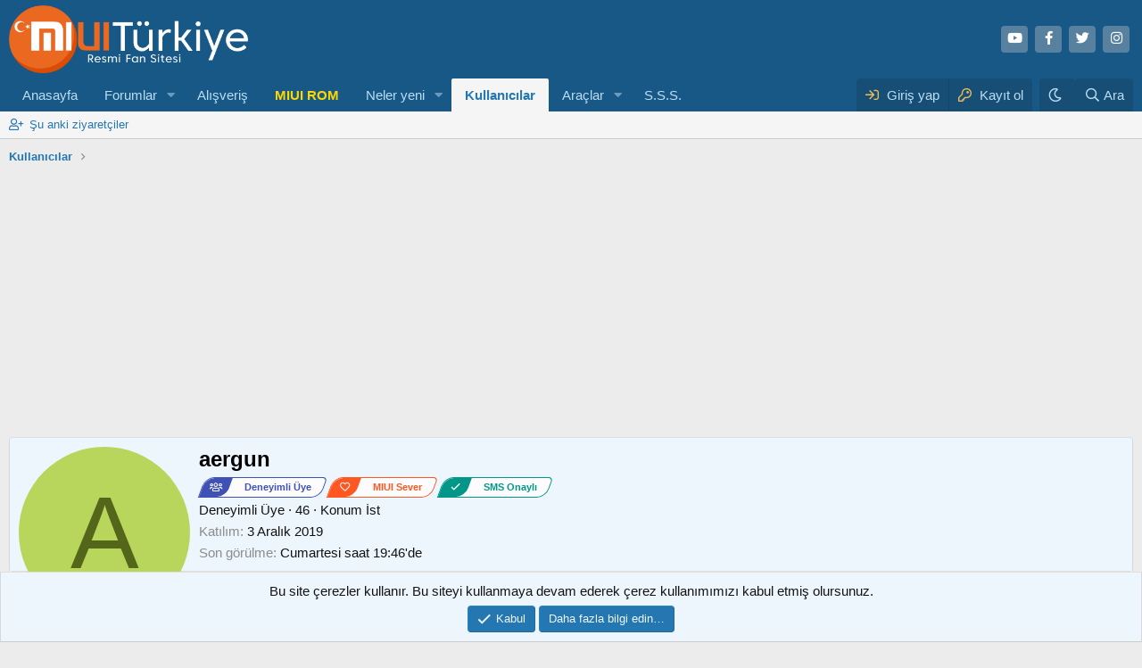

--- FILE ---
content_type: text/html; charset=utf-8
request_url: https://forum.miuiturkiye.net/uyeler/aergun.137661/
body_size: 12447
content:
<!DOCTYPE html>
<html id="XF" lang="tr-TR" dir="LTR"
	data-app="public"
	data-template="member_view"
	data-container-key=""
	data-content-key=""
	data-logged-in="false"
	data-cookie-prefix="xf_"
	data-csrf="1768917940,f0b40306ba577e35789f343200773b56"
	class="has-no-js v_2_0 template-member_view"
	>
<head>
	<meta charset="utf-8" />
	<meta http-equiv="X-UA-Compatible" content="IE=Edge" />
	<meta name="viewport" content="width=device-width, initial-scale=1, viewport-fit=cover">
    
	
	
	

	<title>aergun | MIUI &amp; HyperOs Türkiye Forumu</title>

	<link rel="manifest" href="/webmanifest.php">
	
		<meta name="theme-color" content="#185886" />
	

	<meta name="apple-mobile-web-app-title" content="MIUI Türkiye">
	
		<link rel="apple-touch-icon" href="/data/assets/logo/192.png">
	

	
		<meta property="og:url" content="https://forum.miuiturkiye.net/uyeler/aergun.137661/" />
	
		<link rel="canonical" href="https://forum.miuiturkiye.net/uyeler/aergun.137661/" />
	
		
        <!-- App Indexing for Google Search -->
        <link href="android-app://com.quoord.tapatalkpro.activity/tapatalk/forum.miuiturkiye.net/?ttfid=109546&location=index&page=1&perpage=20&channel=google-indexing" rel="alternate" />
        <link href="ios-app://307880732/tapatalk/forum.miuiturkiye.net/?ttfid=109546&location=index&page=1&perpage=20&channel=google-indexing" rel="alternate" />
        
        <link href="https://forum.miuiturkiye.net//mobiquo/smartbanner/manifest.json" rel="manifest">
        
        <meta name="apple-itunes-app" content="app-id=307880732, affiliate-data=at=10lR7C, app-argument=tapatalk://forum.miuiturkiye.net/?ttfid=109546&location=index&page=1&perpage=20" />
        
	

	
		
	
	
	<meta property="og:site_name" content="MIUI &amp; HyperOs Türkiye Forumu" />


	
	
		
	
	
	<meta property="og:type" content="website" />


	
	
		
	
	
	
		<meta property="og:title" content="aergun" />
		<meta property="twitter:title" content="aergun" />
	


	
	
	
	

	
	

	


	<link rel="preload" href="/styles/fonts/fa/fa-regular-400.woff2?_v=5.15.3" as="font" type="font/woff2" crossorigin="anonymous" />


	<link rel="preload" href="/styles/fonts/fa/fa-solid-900.woff2?_v=5.15.3" as="font" type="font/woff2" crossorigin="anonymous" />


<link rel="preload" href="/styles/fonts/fa/fa-brands-400.woff2?_v=5.15.3" as="font" type="font/woff2" crossorigin="anonymous" />

	<link rel="stylesheet" href="/css.php?css=public%3Anormalize.css%2Cpublic%3Afa.css%2Cpublic%3Acore.less%2Cpublic%3Aapp.less&amp;s=1&amp;l=1&amp;d=1765468643&amp;k=d4f8adb84b0f9c2b08f33dfb057ae27d8991cad9" />

	<link rel="stylesheet" href="/css.php?css=public%3Aalnb_navigation.less%2Cpublic%3Alightbox.less%2Cpublic%3Amember.less%2Cpublic%3Anotices.less%2Cpublic%3Arck_default_theme.less%2Cpublic%3Ashiny_profile_options.less%2Cpublic%3Aextra.less&amp;s=1&amp;l=1&amp;d=1765468643&amp;k=bd712c528bfc03b97c5b69b4c14386bef121a6b6" />

	
		<script src="/js/xf/preamble.min.js?_v=f179e2f3"></script>
	



	<script>
    var xfhtml = document.getElementById('XF');
    function addClass(el, className) { if (el.classList) el.classList.add(className); else if (!hasClass(el, className)) el.className += ' ' + className; }
    function getCookie(name) { var v = document.cookie.match('(^|;) ?' + name + '=([^;]*)(;|$)'); return v ? v[2] : null; }
    function setCookie(name, value, days) { var d = new Date; d.setTime(d.getTime() + 24*60*60*1000*days); document.cookie = name + "=" + value + ";path=/;expires=" + d.toGMTString(); }
    function deleteCookie(name) { setCookie(name, '', -1); }
    var sidebarCookie = getCookie('sidebarState');
    if(sidebarCookie){ xfhtml.setAttribute('sidebar-state', '' + sidebarCookie + '');    } else { xfhtml.setAttribute('sidebar-state', "collapse"); }
</script>


	
		<link rel="icon" type="image/png" href="https://forum.miuiturkiye.net/data/assets/logo/xiaomi-logo-freelogovectors.net_-400x400.png" sizes="32x32" />
	

		
	<script async src="https://www.googletagmanager.com/gtag/js?id=G-WHXNHGCFDZ"></script>
	<script>
		window.dataLayer = window.dataLayer || [];
		function gtag(){dataLayer.push(arguments);}
		gtag('js', new Date());
		gtag('config', 'G-WHXNHGCFDZ', {
			// 
			
			
		});
	</script>

	<script async src="https://pagead2.googlesyndication.com/pagead/js/adsbygoogle.js?client=ca-pub-9922103038189394"
     crossorigin="anonymous"></script>
</head>
<body data-template="member_view">

<div class="p-pageWrapper" id="top">





<header class="p-header" id="header">
	<div class="p-header-inner">
		<div class="p-header-content">

			<div class="p-header-logo p-header-logo--image">
				<a href="/">
					<img src="/styles/default/xenforo/logo.png" srcset="" alt="MIUI &amp; HyperOs Türkiye Forumu"
						width="280" height="94" />
				</a>
			</div>

			

	
	<ul class="social-network">
	<li><a class="youtube" href="https://www.youtube.com/channel/UCxmRVz5BgbzQUOPVHK0qkwg" target="_blank"><i class="fab fa-youtube"></i></a></li>
	    <li><a class="facebook" href="https://www.facebook.com/miui2" target="_blank"><i class="fab fa-facebook-f"></i></a></li>
	    <li><a class="twitter" href="https://twitter.com/miui_turkiye" target="_blank"><i class="fab fa-twitter"></i></i></a></li>
		 <li><a class="instagram" href="https://www.instagram.com/miuiturkiye" target="_blank"><i class="fab fa-instagram"></i></a></li>
	</ul>


		</div>
	</div>
</header>





	<div class="p-navSticky p-navSticky--primary" data-xf-init="sticky-header">
		
	<nav class="p-nav">
		<div class="p-nav-inner">
			<button type="button" class="button--plain p-nav-menuTrigger button" data-xf-click="off-canvas" data-menu=".js-headerOffCanvasMenu" tabindex="0" aria-label="Menü"><span class="button-text">
				<i aria-hidden="true"></i>
			</span></button>

			<div class="p-nav-smallLogo">
				<a href="/">
					<img src="/styles/default/xenforo/logo.png" srcset="" alt="MIUI &amp; HyperOs Türkiye Forumu"
						width="280" height="94" />
				</a>
			</div>

			<div class="p-nav-scroller hScroller" data-xf-init="h-scroller" data-auto-scroll=".p-navEl.is-selected">
				<div class="hScroller-scroll">
					<ul class="p-nav-list js-offCanvasNavSource">
					
						<li>
							
	<div class="p-navEl " >
		

			
	
	<a href="https://www.miuiturkiye.net/"
		class="p-navEl-link "
		
		data-xf-key="1"
		data-nav-id="anasayfa">Anasayfa</a>


			

		
		
	</div>

						</li>
					
						<li>
							
	<div class="p-navEl " data-has-children="true">
		

			
	
	<a href="/"
		class="p-navEl-link p-navEl-link--splitMenu "
		
		
		data-nav-id="forums">Forumlar</a>


			<a data-xf-key="2"
				data-xf-click="menu"
				data-menu-pos-ref="< .p-navEl"
				class="p-navEl-splitTrigger"
				role="button"
				tabindex="0"
				aria-label="Genişletilmiş geçiş"
				aria-expanded="false"
				aria-haspopup="true"></a>

		
		
			<div class="menu menu--structural" data-menu="menu" aria-hidden="true">
				<div class="menu-content">
					
						
	
	
	<a href="/yenileri-bul/mesajlar/"
		class="menu-linkRow u-indentDepth0 js-offCanvasCopy "
		
		
		data-nav-id="newPosts">Yeni mesajlar</a>

	

					
				</div>
			</div>
		
	</div>

						</li>
					
						<li>
							
	<div class="p-navEl " >
		

			
	
	<a href="https://market.miuiturkiye.net/?tracking=forum"
		class="p-navEl-link "
		
		data-xf-key="3"
		data-nav-id="alisveris">Alışveriş</a>


			

		
		
	</div>

						</li>
					
						<li>
							
	<div class="p-navEl " >
		

			
	
	<a href="https://xiaomiupdate.com/"
		class="p-navEl-link "
		
		data-xf-key="4"
		data-nav-id="rom">MIUI ROM</a>


			

		
		
	</div>

						</li>
					
						<li>
							
	<div class="p-navEl " data-has-children="true">
		

			
	
	<a href="/neler-yeni/"
		class="p-navEl-link p-navEl-link--splitMenu "
		
		
		data-nav-id="whatsNew">Neler yeni</a>


			<a data-xf-key="5"
				data-xf-click="menu"
				data-menu-pos-ref="< .p-navEl"
				class="p-navEl-splitTrigger"
				role="button"
				tabindex="0"
				aria-label="Genişletilmiş geçiş"
				aria-expanded="false"
				aria-haspopup="true"></a>

		
		
			<div class="menu menu--structural" data-menu="menu" aria-hidden="true">
				<div class="menu-content">
					
						
	
	
	<a href="/yenileri-bul/mesajlar/"
		class="menu-linkRow u-indentDepth0 js-offCanvasCopy "
		 rel="nofollow"
		
		data-nav-id="whatsNewPosts">Yeni mesajlar</a>

	

					
						
	
	
	<a href="/yenileri-bul/son-etkinlikler"
		class="menu-linkRow u-indentDepth0 js-offCanvasCopy "
		 rel="nofollow"
		
		data-nav-id="latestActivity">Son aktiviteler</a>

	

					
				</div>
			</div>
		
	</div>

						</li>
					
						<li>
							
	<div class="p-navEl is-selected" data-has-children="true">
		

			
	
	<a href="/uyeler/"
		class="p-navEl-link p-navEl-link--splitMenu "
		
		
		data-nav-id="members">Kullanıcılar</a>


			<a data-xf-key="6"
				data-xf-click="menu"
				data-menu-pos-ref="< .p-navEl"
				class="p-navEl-splitTrigger"
				role="button"
				tabindex="0"
				aria-label="Genişletilmiş geçiş"
				aria-expanded="false"
				aria-haspopup="true"></a>

		
		
			<div class="menu menu--structural" data-menu="menu" aria-hidden="true">
				<div class="menu-content">
					
						
	
	
	<a href="/cevrimici-uyeler/"
		class="menu-linkRow u-indentDepth0 js-offCanvasCopy "
		
		
		data-nav-id="currentVisitors">Şu anki ziyaretçiler</a>

	

					
				</div>
			</div>
		
	</div>

						</li>
					
						<li>
							
	<div class="p-navEl " data-has-children="true">
		

			
	
	<a href="https://xiaomitools.com/"
		class="p-navEl-link p-navEl-link--splitMenu "
		
		
		data-nav-id="araclar">Araçlar</a>


			<a data-xf-key="7"
				data-xf-click="menu"
				data-menu-pos-ref="< .p-navEl"
				class="p-navEl-splitTrigger"
				role="button"
				tabindex="0"
				aria-label="Genişletilmiş geçiş"
				aria-expanded="false"
				aria-haspopup="true"></a>

		
		
			<div class="menu menu--structural" data-menu="menu" aria-hidden="true">
				<div class="menu-content">
					
						
	
	
	<a href="https://xiaomitools.com/mi-flash-tool/"
		class="menu-linkRow u-indentDepth0 js-offCanvasCopy "
		
		
		data-nav-id="flashtools">Mi Flash Tools</a>

	

					
						
	
	
	<a href="https://xiaomitools.com/xiaomi-recovery/"
		class="menu-linkRow u-indentDepth0 js-offCanvasCopy "
		
		
		data-nav-id="twrp">TeamWin - TWRP</a>

	

					
						
	
	
	<a href="https://xiaomitools.com/mi-unlock-tool/"
		class="menu-linkRow u-indentDepth0 js-offCanvasCopy "
		
		
		data-nav-id="unlock">Mi Unlock Tool</a>

	

					
						
	
	
	<a href="https://xiaomitools.com/sp-flash-tool/"
		class="menu-linkRow u-indentDepth0 js-offCanvasCopy "
		
		
		data-nav-id="spflash">SP Flash Tool</a>

	

					
						
	
	
	<a href="https://xiaomitools.com/download/qualcom-driver/"
		class="menu-linkRow u-indentDepth0 js-offCanvasCopy "
		
		
		data-nav-id="Qualcomm">Qualcomm Drivers</a>

	

					
						
	
	
	<a href="https://xiaomitools.com/download/adb-installer/"
		class="menu-linkRow u-indentDepth0 js-offCanvasCopy "
		
		
		data-nav-id="adb">ADB Installer</a>

	

					
						
	
	
	<a href="https://xiaomitools.com/download/minimal-adb-and-fastboot-v1-4-2/"
		class="menu-linkRow u-indentDepth0 js-offCanvasCopy "
		
		
		data-nav-id="minimal">Minimal ADB & Fastboot</a>

	

					
						
	
	
	<a href="https://xiaomitools.com/qualcomm-flash-image-loader-qfil/"
		class="menu-linkRow u-indentDepth0 js-offCanvasCopy "
		
		
		data-nav-id="Qfil">Qfil Tools</a>

	

					
						
	
	
	<a href="https://xiaomitools.com/qpst-flash-tool/"
		class="menu-linkRow u-indentDepth0 js-offCanvasCopy "
		
		
		data-nav-id="qpst">QPST Flash Tool</a>

	

					
						
	
	
	<a href="https://xiaomitools.com/dloaderr-tool/"
		class="menu-linkRow u-indentDepth0 js-offCanvasCopy "
		
		
		data-nav-id="dlloader">DloaderR Tool</a>

	

					
						
	
	
	<a href="https://xiaomitools.com/xiaomi-telefon-kod-adlari-guncel-listesi/"
		class="menu-linkRow u-indentDepth0 js-offCanvasCopy "
		
		
		data-nav-id="kodname">Telefon Kod Adları</a>

	

					
						
	
	
	<a href="https://xiaomitools.com/xiaomi-google-kamera/"
		class="menu-linkRow u-indentDepth0 js-offCanvasCopy "
		
		
		data-nav-id="gcam">Google Kamera</a>

	

					
				</div>
			</div>
		
	</div>

						</li>
					
						<li>
							
	<div class="p-navEl " >
		

			
	
	<a href="https://forum.miuiturkiye.net/konu/sikca-sorulan-sorular.2630/"
		class="p-navEl-link "
		
		data-xf-key="8"
		data-nav-id="sikcasorulansorular">S.S.S.</a>


			

		
		
	</div>

						</li>
					
					</ul>
				</div>
			</div>

			<div class="p-nav-opposite">
				<div class="p-navgroup p-account p-navgroup--guest">
					
						<a href="/login/" class="p-navgroup-link p-navgroup-link--textual p-navgroup-link--logIn"
							data-xf-click="overlay" data-follow-redirects="on">
							<span class="p-navgroup-linkText">Giriş yap</span>
						</a>
						
							<a href="/register/" class="p-navgroup-link p-navgroup-link--textual p-navgroup-link--register"
								data-xf-click="overlay" data-follow-redirects="on">
								<span class="p-navgroup-linkText">Kayıt ol</span>
							</a>
						
					
				</div>

										
							
								
									<div class="p-navgroup p-discovery">
									<a href="/misc/style?style_id=28&amp;t=1768917940%2Cf0b40306ba577e35789f343200773b56"
											class="p-navgroup-link style-changer"
											data-xf-init="tooltip"
											title="Karanlık Tema"><i class="fa--xf far fa-moon" aria-hidden="true"></i>
									</a>
									</div>
							
						
<div class="p-navgroup p-discovery p-discovery--noSearch">
					<a href="/neler-yeni/"
						

	class="p-navgroup-link p-navgroup-link--iconic p-navgroup-link--whatsnew"

						aria-label="Neler yeni"
						title="Neler yeni">
						<i aria-hidden="true"></i>
						<span class="p-navgroup-linkText">Neler yeni</span>
					</a>

					
	<a href="/google-search/"
	class="p-navgroup-link p-navgroup-link--iconic p-navgroup-link--search"
	data-xf-click="menu"
	data-xf-key="/"
	aria-label="Ara"
	aria-expanded="false"
	aria-haspopup="true"
	title="Ara">
	<i aria-hidden="true"></i>
	<span class="p-navgroup-linkText">Ara</span>
</a>

<div class="menu menu--structural menu--wide" data-menu="menu" aria-hidden="true">
	
			<form action="/google-search/" method="get" class="menu-content"
				 data-xf-init="quick-search"
			>
				

		<h3 class="menu-header">Google arama</h3>
		<!--[OzzModz\GoogleSearch:search_menu:above_input]-->
		<div class="menu-row">
			
			<dl class="formRow formRow--input formRow--fullWidth formRow--noLabel formRow--noPadding">
				<dt>
					<div class="formRow-labelWrapper"></div>
				</dt>
				<dd>
					<input type="text" class="input" name="q" placeholder="Arama sorgusu…" data-menu-autofocus="true" id="_xfUid-1-1768917940" />
					<div class="formRow-explain">Google, forumda verilen arama sorgusu ile ilgili her şeyi bulacaktır: ileti dizileri, kullanıcılar, profil gönderileri vb.</div>
				</dd>
			</dl>
		
		</div>
		<!--[OzzModz\GoogleSearch:search_menu:above_footer]-->
		<div class="menu-footer">
			<span class="menu-footer-controls">
				<button type="submit" class="button--primary button button--icon button--icon--search"><span class="button-text">Ara</span></button>
			</span>
		</div>
	
				
				
			</form>
		
</div>		



				</div>
			</div>
		</div>
	</nav>

	</div>
	
	
		<div class="p-sectionLinks">
			<div class="p-sectionLinks-inner hScroller" data-xf-init="h-scroller">
				<div class="hScroller-scroll">
					<ul class="p-sectionLinks-list">
					
						<li>
							
	<div class="p-navEl " >
		

			
	
	<a href="/cevrimici-uyeler/"
		class="p-navEl-link "
		
		data-xf-key="alt+1"
		data-nav-id="currentVisitors">Şu anki ziyaretçiler</a>


			

		
		
	</div>

						</li>
					

					</ul>
				</div>
			</div>
		</div>
	



<div class="offCanvasMenu offCanvasMenu--nav js-headerOffCanvasMenu" data-menu="menu" aria-hidden="true" data-ocm-builder="navigation">
	<div class="offCanvasMenu-backdrop" data-menu-close="true"></div>
	<div class="offCanvasMenu-content">
		<div class="offCanvasMenu-header">
			Menü
			<a class="offCanvasMenu-closer" data-menu-close="true" role="button" tabindex="0" aria-label="Kapat"></a>
		</div>
		
			<div class="p-offCanvasRegisterLink">
				<div class="offCanvasMenu-linkHolder">
					<a href="/login/" class="offCanvasMenu-link" data-xf-click="overlay" data-menu-close="true">
						Giriş yap
					</a>
				</div>
				<hr class="offCanvasMenu-separator" />
				
					<div class="offCanvasMenu-linkHolder">
						<a href="/register/" class="offCanvasMenu-link" data-xf-click="overlay" data-menu-close="true">
							Kayıt ol
						</a>
					</div>
					<hr class="offCanvasMenu-separator" />
				
			</div>
		
		<div class="js-offCanvasNavTarget"></div>
		<div class="offCanvasMenu-installBanner js-installPromptContainer" style="display: none;" data-xf-init="install-prompt">
			<div class="offCanvasMenu-installBanner-header">Uygulamayı yükle</div>
			<button type="button" class="js-installPromptButton button"><span class="button-text">Yükle</span></button>
		</div>
	</div>
</div>

<div class="p-body">
	<div class="p-body-inner">
		<!--XF:EXTRA_OUTPUT-->


		

		

		
		
	
		<ul class="p-breadcrumbs "
			itemscope itemtype="https://schema.org/BreadcrumbList">
		
			

			
			

			
				
				
	<li itemprop="itemListElement" itemscope itemtype="https://schema.org/ListItem">
		<a href="/uyeler/" itemprop="item">
			<span itemprop="name">Kullanıcılar</span>
		</a>
		<meta itemprop="position" content="1" />
	</li>

			
			

		
		</ul>
	

		

		
	<noscript><div class="blockMessage blockMessage--important blockMessage--iconic u-noJsOnly">JavaScript devre dışı. Daha iyi bir deneyim için, önce lütfen tarayıcınızda JavaScript'i etkinleştirin.</div></noscript>

		
	<div class="blockMessage blockMessage--important blockMessage--iconic js-browserWarning" style="display: none">Çok eski bir web tarayıcısı kullanıyorsunuz. Bu veya diğer siteleri görüntülemekte sorunlar yaşayabilirsiniz..<br />Tarayıcınızı güncellemeli veya <a href="https://www.google.com/chrome/" target="_blank">alternatif bir tarayıcı</a> kullanmalısınız.</div>


		

		

<div class="p-body-main  ">
			
			<div class="p-body-contentCol"></div>
			

			

			<div class="p-body-content">
				
				
				<div class="p-body-pageContent">






	
	
	
	
	
		
	
	
	


	
	
		
	
	
	


	
	






<div class="block">
	<div class="block-container">
		<div class="block-body">
			
			<div class="memberHeader ">
				
				<div class="lightboxWrapper " title="" data-src="" data-lb-sidebar-href="" data-lb-caption-extra-html="" data-single-image="" data-fancybox="" data-caption="" style="">
				
			<div class="memberProfileBanner memberHeader-main memberProfileBanner-u137661-l" data-toggle-class="memberHeader--withBanner"  >
				</div>
		
				</div>
	



			</div>

					<div class="memberHeader-mainContent">
						<span class="memberHeader-avatar">
							<span class="avatarWrapper">

	<span class="avatar avatar--l avatar--default avatar--default--dynamic" data-user-id="137661" style="background-color: #b8d65c; color: #53661a" title="aergun">
			<span class="avatar-u137661-l" role="img" aria-label="aergun">A</span> 
		</span>

								
							</span>
						</span>
						<div class="memberHeader-content memberHeader-content--info">
						

						<h1 class="memberHeader-name">
							<span class="memberHeader-nameWrapper">
								<span class="username " dir="auto" itemprop="name" data-user-id="137661"><span class="username--style19">aergun</span></span>
							</span>
						
							
						
							
						</h1>

						
							<div class="memberHeader-banners">
								<em class="userBanner xgtKullaniciafis xgtKullaniciafis--userBannerdeneyim"></span><span class="xgtKullaniciafis-ikon"></span><strong>Deneyimli Üye</strong></span></em>
<em class="userBanner xgtKullaniciafis xgtKullaniciafis--userBannersever"></span><span class="xgtKullaniciafis-ikon"></span><strong>MIUI Sever</strong></span></em>
<em class="userBanner xgtKullaniciafis xgtKullaniciafis--userBannersms"></span><span class="xgtKullaniciafis-ikon"></span><strong>SMS Onaylı</strong></span></em>
							</div>
						

						<div class="memberHeader-blurbContainer">
							<div class="memberHeader-blurb" dir="auto" ><span class="userTitle" dir="auto">Deneyimli Üye</span> <span role="presentation" aria-hidden="true">&middot;</span> 46 <span role="presentation" aria-hidden="true">&middot;</span> Konum <a href="/misc/location-info?location=%C4%B0st" class="u-concealed" target="_blank" rel="nofollow noreferrer">İst</a></div>

							<div class="memberHeader-blurb">
								<dl class="pairs pairs--inline">
									<dt>Katılım</dt>
									<dd><time  class="u-dt" dir="auto" datetime="2019-12-03T21:27:10+0300" data-time="1575397630" data-date-string="3 Aralık 2019" data-time-string="21:27" title="3 Aralık 2019 21:27'de">3 Aralık 2019</time></dd>
								</dl>
							</div>

							
								<div class="memberHeader-blurb">
									<dl class="pairs pairs--inline">
										<dt>Son görülme</dt>
										<dd dir="auto">
											<time  class="u-dt" dir="auto" datetime="2026-01-17T19:46:04+0300" data-time="1768668364" data-date-string="17 Ocak 2026" data-time-string="19:46" title="17 Ocak 2026 19:46'de">Cumartesi saat 19:46'de</time>
										</dd>
									</dl>
								</div>
							
						</div>
					</div>
					</div>
				



				<div class="memberHeader-content">
					<div class="memberHeader-stats">
						<div class="pairJustifier">
							
	
	

<dl class="pairs pairs--rows pairs--rows--centered fauxBlockLink">
	<dt>Konular</dt>
	<dd>
		<a href="/arama/member?user_id=137661&amp;content=thread" class="fauxBlockLink-linkRow u-concealed">
			2
		</a>
	</dd>
</dl>
	<dl class="pairs pairs--rows pairs--rows--centered fauxBlockLink">
		<dt>Mesajlar</dt>
		<dd>
			<a href="/arama/member?user_id=137661" class="fauxBlockLink-linkRow u-concealed">
				119
			</a>
		</dd>
	</dl>
	
	
	
	<dl class="pairs pairs--rows pairs--rows--centered">
		<dt>Tepkime puanı</dt>
		<dd>
			38
		</dd>
	</dl>
	
	
	
		<dl class="pairs pairs--rows pairs--rows--centered fauxBlockLink">
			<dt title="Puan">Puanları</dt>
			<dd>
				<a href="/uyeler/aergun.137661/trophies" data-xf-click="overlay" class="fauxBlockLink-linkRow u-concealed">
					28
				</a>
			</dd>
		</dl>
	
	


    
        <dl class="pairs pairs--rows pairs--rows--centered fauxBlockLink">
            <dt>Madalyalar</dt>
            <dd>
                <a href="/uyeler/aergun.137661/medals" data-xf-click="overlay"
                   class="fauxBlockLink-linkRow u-concealed">
                    3
                </a>
            </dd>
        </dl>
    


	

						</div>
					</div>

					
				</div>

			</div>
		


<h2 class="block-tabHeader block-tabHeader--memberTabs tabs hScroller"
			data-xf-init="tabs h-scroller"
			data-panes=".js-memberTabPanes"
			data-state="replace"
			role="tablist">
			<span class="hScroller-scroll">
				
				

				
					<a href="/uyeler/aergun.137661/latest-activity"
						rel="nofollow"
						class="tabs-tab"
						id="latest-activity"
						role="tab">Son aktivite</a>
				
				


				<a href="/uyeler/aergun.137661/recent-content"
					rel="nofollow"
					class="tabs-tab"
					id="recent-content"
					role="tab">Gönderiler</a>

				


    
        <a class="tabs-tab"
           href="/uyeler/aergun.137661/medals"
           id="bdMedal"
           rel="nofollow"
           role="tab">
            Madalyalar
        </a>
    



<a href="/uyeler/aergun.137661/postAreas"
					class="tabs-tab"
					id="postAreas"
					role="tab">Mesaj Dağılımı</a>



				<a href="/uyeler/aergun.137661/about"
					class="tabs-tab"
					id="about"
					role="tab">Hakkında</a>

				
				


			</span>
		</h2>
	</div>
</div>



<ul class="tabPanes js-memberTabPanes">
	
	

	
		<li data-href="/uyeler/aergun.137661/latest-activity" role="tabpanel" aria-labelledby="latest-activity">
			<div class="blockMessage">Yükleniyor…</div>
		</li>
	
	
	<li data-href="/uyeler/aergun.137661/recent-content" role="tabpanel" aria-labelledby="recent-content">
		<div class="blockMessage">Yükleniyor…</div>
	</li>

	


    
        <li data-href="/uyeler/aergun.137661/medals" role="tabpanel" aria-labelledby="bdMedal">
            <div class="blockMessage">Yükleniyor…</div>
        </li>
    



	<li data-href="/uyeler/aergun.137661/postAreas" role="tabpanel" aria-labelledby="post-areas">
		<div class="blockMessage">Yükleniyor…</div>
	</li>

	<li data-href="/uyeler/aergun.137661/about" role="tabpanel" aria-labelledby="about">
		<div class="blockMessage">Yükleniyor…</div>
	</li>

	
	


</ul>


	
		
		



		
			<script class="js-extraPhrases" type="application/json">
			{
				"lightbox_close": "Kapat",
				"lightbox_next": "Sonraki",
				"lightbox_previous": "Önceki",
				"lightbox_error": "İstenilen içerik yüklenemedi. Lütfen daha sonra tekrar deneyiniz.",
				"lightbox_start_slideshow": "Sunuma başla",
				"lightbox_stop_slideshow": "Sunuma durdur",
				"lightbox_full_screen": "Tam ekran",
				"lightbox_thumbnails": "Küçük resimler",
				"lightbox_download": "İndir",
				"lightbox_share": "Paylaş",
				"lightbox_zoom": "Zoom",
				"lightbox_new_window": "Yeni Pencere",
				"lightbox_toggle_sidebar": "Toggle sidebar"
			}
			</script>
		
		
	
</div>
				
			</div>

			


		</div>

		
		
	
		<ul class="p-breadcrumbs p-breadcrumbs--bottom"
			itemscope itemtype="https://schema.org/BreadcrumbList">
		
			

			
			

			
				
				
	<li itemprop="itemListElement" itemscope itemtype="https://schema.org/ListItem">
		<a href="/uyeler/" itemprop="item">
			<span itemprop="name">Kullanıcılar</span>
		</a>
		<meta itemprop="position" content="1" />
	</li>

			
			

		
		</ul>
	

		
	</div>
</div>

<footer class="p-footer" id="footer">
	<div class="p-footer-inner">


	<div class="fp-footerGlobal">
	
	<div class="fp-blockLogo">
		<div class="fp-Logo">
			
				<a href="/">
					<img src="/styles/default/xenforo/logo.png" srcset="" alt="MIUI &amp; HyperOs Türkiye Forumu"
						width="200" height="72" />
				</a>
			
		</div>
		
		
			<a href="#top">
				<div class="fp-Slogan">
					Resmi MIUI Türkiye Forumu !
				</div>
			</a>
		
		
		
			<div class="fp-blockSocial">
				
					<div class="fp-Social">
						<a href="https://twitter.com/miui_turkiye" title="twitter" target="_blank"><i class="fab fa-twitter fp-iconSocial"></i></a>
					</div>
				
				
					<div class="fp-Social">
						<a href="https://www.facebook.com/groups/xiaomiuiturkiye" title="facebook" target="_blank"><i class="fab fa-facebook fp-iconSocial"></i></a>
					</div>
				
				
					<div class="fp-Social">
						<a href="https://www.youtube.com/c/MiuiturkiyeNet" title="youtube" target="_blank"><i class="fab fa-youtube fp-iconSocial"></i></a>
					</div>
				
				
					<div class="fp-Social">
						<a href="https://tr.pinterest.com/miuiturkiye/" title="pinterest" target="_blank"><i class="fab fa-pinterest fp-iconSocial"></i></a>
					</div>
				
				
					<div class="fp-Social">
						<a href="https://www.tumblr.com/miuiturkiye" title="tumblr" target="_blank"><i class="fab fa-tumblr fp-iconSocial"></i></a>
					</div>
				
				
					<div class="fp-Social">
						<a href="https://www.instagram.com/miuiturkiye/" title="instagram" target="_blank"><i class="fab fa-instagram fp-iconSocial"></i></a>
					</div>
				
			</div>
		
	</div>
	
	
		
			
				<div class="fp-blockColumn">
					<div class="block-row block-row-minor">
						<span class="fp-headerColumn">Yararlı Sayfalar</span>
						<ul>
							<li><a href="https://miuiturkiye.net/" title="{$xf.options.boardTitle}">Ana Sayfa</a></li>
							<li><a href="https://miuiturkiye.net/blog/" title="">Blog</a></li>
							<li><a href="https://market.miuiturkiye.net/" title="">Alışveriş</a></li>
							<li><a href="https://xiaomitools.com" title="">Xiaomi Tools</a></li>
							<li><a href="https://googlekamera.com" title="">Google Kamera</a></li>
							<li><a href="" title=""></a></li>
						</ul>
					</div>
				</div>
			
		
	
	
	
		
			<div class="fp-blockColumn">
				<div class="block-row block-row-minor">
					<span class="fp-headerColumn">Araçlar</span>
					<ul>
						<li><a href="https://xiaomitools.com/mi-flash-tool/" title="">Mi Flash Tools</a></li>
						<li><a href="https://xiaomitools.com/mi-unlock-tool/" title="">Mi Unlock Tools</a></li>
						<li><a href="https://xiaomitools.com/download/qualcom-driver/" title="">Drivers</a></li>
						<li><a href="https://xiaomitools.com/download/minimal-adb-and-fastboot-v1-4-2/" title="">Minimal ADB</a></li>
						<li><a href="https://xiaomitools.com/xiaomi-telefon-kod-adlari-guncel-listesi/" title="">Kod Adları</a></li>
						<li><a href="https://xiaomitools.com/miui-tum-resmi-romlar/" title="">Güncellemeler</a></li>
					</ul>
				</div>
			</div>
		
	
	
	
	
	
	
</div>


		<div class="p-footer-row">
			
				<div class="p-footer-row-main">
					<ul class="p-footer-linkList">
					
	

						
							<li><a href="/misc/style" data-xf-click="overlay"
								data-xf-init="tooltip" title="Tema seçici" rel="nofollow">
								<i class="fa--xf far fa-paint-brush" aria-hidden="true"></i> Tema-1
							</a></li>
						
						
							
									<li> | <a href="https://xiaomitools.com/" rel="dofollow">Xiaomi</a></li>
							<li> | <a href="https://xiaomiupdate.com/" rel="dofollow">Xiaomi Update</a></li>
							<li> | <a href="https://benimciftligim.net/" rel="dofollow">sürü yönetimi</a></li>
					<li> | <a href="https://sosyaldigital.com/" rel="dofollow">instagram takipçi satın al</a></li>
							<li> | <a href="https://sosyalevin.com/" rel="dofollow" target="_blank" title="takipçi satın al">takipçi satın al</a>  </li>
							<li><a href="/misc/language" data-xf-click="overlay"
								data-xf-init="tooltip" title="Dil seçici" rel="nofollow">
								<i class="fa--xf far fa-globe" aria-hidden="true"></i> Türkçe (TR)</a></li>
						
					
					</ul>
				</div>
			
			<div class="p-footer-row-opposite">
				<ul class="p-footer-linkList">
					
						
							<li><a href="/misc/contact" data-xf-click="overlay">Bize ulaşın</a></li>
						
					

					
						<li><a href="/yardim/kurallar/">Şartlar ve kurallar</a></li>
					

					
						<li><a href="/yardim/privacy-policy/">Gizlilik politikası</a></li>
					

					
						<li><a href="/yardim/">Yardım</a></li>
					

					

					<li><a href="/forum/-/index.rss" target="_blank" class="p-footer-rssLink" title="RSS"><span aria-hidden="true"><i class="fa--xf far fa-rss" aria-hidden="true"></i><span class="u-srOnly">RSS</span></span></a></li>
				</ul>
			</div>
		</div>

		
			<div class="p-footer-copyright">
			
				<a href="https://xenforo.com" class="u-concealed" dir="ltr" target="_blank" rel="sponsored noopener">Community platform by XenForo<sup>&reg;</sup> <span class="copyright">&copy; 2010-2021 XenForo Ltd.</span></a><div><a href="https://teslacloud.net/store/details?products=72" class="u-concealed" dir="ltr" target="_blank" rel="sponsored noopener">Add-ons by TeslaCloud ☁️</a></div>
				<div>
			Parts of this site powered by <a class="u-concealed" rel="nofollow noopener" href="https://www.dragonbyte-tech.com/store/categories/xenforo.5/?utm_source=forum.miuiturkiye.net&utm_campaign=site&utm_medium=footer&utm_content=footer" target="_blank">XenForo add-ons from DragonByte&#8482;</a>
			&copy;2011-2026 <a class="u-concealed" rel="nofollow noopener" href="https://www.dragonbyte-tech.com/?utm_source=forum.miuiturkiye.net&utm_campaign=site&utm_medium=footer&utm_content=footer" target="_blank">DragonByte Technologies Ltd.</a>
			(<a class="u-concealed" rel="nofollow noopener" href="https://www.dragonbyte-tech.com/store/details/?products=384&utm_source=forum.miuiturkiye.net&utm_campaign=product&utm_medium=footer&utm_content=footer" target="_blank">Details</a>)
		</div>
				
			
			</div>
		

		
	</div>
</footer>

</div> <!-- closing p-pageWrapper -->

<div class="u-bottomFixer js-bottomFixTarget">
	
	
		
	
		
		
		

		<ul class="notices notices--bottom_fixer  js-notices"
			data-xf-init="notices"
			data-type="bottom_fixer"
			data-scroll-interval="6">

			
				
	<li class="notice js-notice notice--primary notice--cookie"
		data-notice-id="-1"
		data-delay-duration="0"
		data-display-duration="0"
		data-auto-dismiss="0"
		data-visibility="">

		
		<div class="notice-content">
			
			<div class="u-alignCenter">
	Bu site çerezler kullanır. Bu siteyi kullanmaya devam ederek çerez kullanımımızı kabul etmiş olursunuz.
</div>

<div class="u-inputSpacer u-alignCenter">
	<a href="/hesap/dismiss-notice" class="js-noticeDismiss button--notice button button--icon button--icon--confirm"><span class="button-text">Kabul</span></a>
	<a href="/yardim/cerezler" class="button--notice button"><span class="button-text">Daha fazla bilgi edin…</span></a>
</div>
		</div>
	</li>

			
		</ul>
	

	
</div>


	<div class="u-scrollButtons js-scrollButtons" data-trigger-type="both">
		<a href="#top" class="button--scroll button" data-xf-click="scroll-to"><span class="button-text"><i class="fa--xf far fa-arrow-up" aria-hidden="true"></i><span class="u-srOnly">Üst</span></span></a>
		
			<a href="#footer" class="button--scroll button" data-xf-click="scroll-to"><span class="button-text"><i class="fa--xf far fa-arrow-down" aria-hidden="true"></i><span class="u-srOnly">Alt</span></span></a>
		
	</div>



	<script src="https://ajax.googleapis.com/ajax/libs/jquery/3.5.1/jquery.min.js"></script><script>window.jQuery || document.write('<script src="/js/vendor/jquery/jquery-3.5.1.min.js?_v=f179e2f3"><\/script>')</script>
	<script src="/js/vendor/vendor-compiled.js?_v=f179e2f3"></script>
	<script src="/js/xf/core-compiled.js?_v=f179e2f3"></script>
	<script src="/js/xf/lightbox-compiled.js?_v=f179e2f3"></script>
<script src="/js/sv/lazyimageloader/xf/lightbox.min.js?_v=f179e2f3"></script>
<script src="/js/xf/notice.min.js?_v=f179e2f3"></script>

	 
	<script>
		jQuery.extend(true, XF.config, {
			// 
			userId: 0,
			enablePush: true,
			pushAppServerKey: 'BBevS9c4PzDq/xR1Ib+iUUE45dVfASx5wCK2zseox7OIPhjQgDBTEmxfdWkKw0qKSRJu+uM4v4vO+KfEInVDfNk=',
			url: {
				fullBase: 'https://forum.miuiturkiye.net/',
				basePath: '/',
				css: '/css.php?css=__SENTINEL__&s=1&l=1&d=1765468643',
				keepAlive: '/login/keep-alive'
			},
			cookie: {
				path: '/',
				domain: '',
				prefix: 'xf_',
				secure: true
			},
			cacheKey: 'ded8b6155aeee0e4bf053e96d82c722f',
			csrf: '1768917940,f0b40306ba577e35789f343200773b56',
			js: {"\/js\/xf\/lightbox-compiled.js?_v=f179e2f3":true,"\/js\/sv\/lazyimageloader\/xf\/lightbox.min.js?_v=f179e2f3":true,"\/js\/xf\/notice.min.js?_v=f179e2f3":true},
			css: {"public:alnb_navigation.less":true,"public:lightbox.less":true,"public:member.less":true,"public:notices.less":true,"public:rck_default_theme.less":true,"public:shiny_profile_options.less":true,"public:extra.less":true},
			time: {
				now: 1768917940,
				today: 1768856400,
				todayDow: 2,
				tomorrow: 1768942800,
				yesterday: 1768770000,
				week: 1768338000
			},
			borderSizeFeature: '3px',
			fontAwesomeWeight: 'r',
			enableRtnProtect: true,
			
			enableFormSubmitSticky: true,
			uploadMaxFilesize: 20971520,
			allowedVideoExtensions: ["m4v","mov","mp4","mp4v","mpeg","mpg","ogv","webm"],
			allowedAudioExtensions: ["mp3","ogg","wav"],
			shortcodeToEmoji: true,
			visitorCounts: {
				conversations_unread: '0',
				alerts_unviewed: '0',
				total_unread: '0',
				title_count: true,
				icon_indicator: true
			},
			jsState: {},
			publicMetadataLogoUrl: '',
			publicPushBadgeUrl: 'https://forum.miuiturkiye.net/styles/default/xenforo/bell.png'
		});

		jQuery.extend(XF.phrases, {
			// 
"svStandardLib_time.day": "{count} day",
"svStandardLib_time.days": "{count} days",
"svStandardLib_time.hour": "{count} hour",
"svStandardLib_time.hours": "{count} hours",
"svStandardLib_time.minute": "{count} dakika",
"svStandardLib_time.minutes": "{count} dakika",
"svStandardLib_time.month": "{count} month",
"svStandardLib_time.months": "{count} months",
"svStandardLib_time.second": "{count} second",
"svStandardLib_time.seconds": "{count} seconds",
"svStandardLib_time.week": "time.week",
"svStandardLib_time.weeks": "{count} weeks",
"svStandardLib_time.year": "{count} year",
"svStandardLib_time.years": "{count} years",
			date_x_at_time_y: "{date} {time}\'de",
			day_x_at_time_y:  "{day} saat {time}\'de",
			yesterday_at_x:   "Dün {time} da",
			x_minutes_ago:    "{minutes} dakika önce",
			one_minute_ago:   "1 dakika önce",
			a_moment_ago:     "Az önce",
			today_at_x:       "Bugün {time}",
			in_a_moment:      "Biraz önce",
			in_a_minute:      "Bir dakika içinde",
			in_x_minutes:     "{minutes} dakika sonra",
			later_today_at_x: "Bu gün {time}",
			tomorrow_at_x:    "Yarın {time} \'da",

			day0: "Pazar",
			day1: "Pazartesi",
			day2: "Salı",
			day3: "Çarşamba",
			day4: "Perşembe",
			day5: "Cuma",
			day6: "Cumartesi",

			dayShort0: "Pazar",
			dayShort1: "Pzrts",
			dayShort2: "Salı",
			dayShort3: "Çrşb",
			dayShort4: "Prşb",
			dayShort5: "Cuma",
			dayShort6: "Cmrts",

			month0: "Ocak",
			month1: "Şubat",
			month2: "Mart",
			month3: "Nisan",
			month4: "Mayıs",
			month5: "Haziran",
			month6: "Temmuz",
			month7: "Ağustos",
			month8: "Eylül",
			month9: "Ekim",
			month10: "Kasım",
			month11: "Aralık",

			active_user_changed_reload_page: "Aktif kullanıcı değişti. Tarayıcı sayfanızı yenileyerek yeni aktif sisteme geçebilirisiniz.",
			server_did_not_respond_in_time_try_again: "Sunucu zamanında yanıt vermedi. Tekrar deneyin.",
			oops_we_ran_into_some_problems: "Hata! Bazı sorunlarla karşılaştık.",
			oops_we_ran_into_some_problems_more_details_console: "Hata! Bazı sorunlarla karşılaştık. Lütfen daha sonra tekrar deneyiniz. Sorun kullandığınız tarayıcısından kaynaklı da olabilir.",
			file_too_large_to_upload: "Dosya yüklenemeyecek kadar büyük.",
			uploaded_file_is_too_large_for_server_to_process: "Yüklemeye çalıştığınız dosya sunucunun işlemesi için çok büyük.",
			files_being_uploaded_are_you_sure: "Dosyalar hala yükleniyor. Bu formu göndermek istediğinizden emin misiniz?",
			attach: "Dosya ekle",
			rich_text_box: "Zengin metin kutusu",
			close: "Kapat",
			link_copied_to_clipboard: "Bağlantı panoya kopyalandı.",
			text_copied_to_clipboard: "Metin panoya kopyalandı.",
			loading: "Yükleniyor…",
			you_have_exceeded_maximum_number_of_selectable_items: "Seçilebilir maksimum öğe sayısını aştınız. ",

			processing: "İşleminiz yapılıyor",
			'processing...': "İşleminiz yapılıyor…",

			showing_x_of_y_items: "{total} öğenin {count} tanesi gösteriliyor",
			showing_all_items: "Tüm öğeler gösteriliyor",
			no_items_to_display: "Görüntülenecek öğe yok",

			number_button_up: "Yükselt",
			number_button_down: "Düşür",

			push_enable_notification_title: "Push bildirimleri MIUI & HyperOs Türkiye Forumu adresinde başarıyla etkinleştirildi",
			push_enable_notification_body: "Push bildirimlerini etkinleştirdiğiniz için teşekkür ederiz!"
		});
	</script>
<script>
    $(document).ready(function(){
        var html = $('#XF');
          
        $("a.hirqiz-sidebar-toggle.open").on('click', function(){
            var styleid = html.attr('style-id');
            var sidebarState = $(this).attr("sidebar-state");
            html.attr('sidebar-state', '' + sidebarState + '');
            setCookie('sidebarState', '' + sidebarState + '', 30);
        });
        $("a.hirqiz-sidebar-toggle.close").on('click', function(){
            var styleid = html.attr('style-id');
            var sidebarState = $(this).attr("sidebar-state");
            html.attr('sidebar-state', '' + sidebarState + '');
            setCookie('sidebarState', '' + sidebarState + '', 30);
        });
    });
</script>
	

<form style="display:none" hidden="hidden">
		<input type="text" name="_xfClientLoadTime" value="" id="_xfClientLoadTime" title="_xfClientLoadTime" tabindex="-1" />
	</form>

	
<script>
	if ($(window).width() > 768) {
		$(document).ready(function () {
 			$.lockfixed("#sidebar", {offset: {top: 60, bottom: 163} });
});
	}
</script>





	<script type="application/ld+json">
	{
		"@context": "https://schema.org",
		"@type": "Person",
		"name": "aergun",
		"image": ""
	}
	</script>


</body>
</html>











--- FILE ---
content_type: text/html; charset=utf-8
request_url: https://www.google.com/recaptcha/api2/aframe
body_size: 267
content:
<!DOCTYPE HTML><html><head><meta http-equiv="content-type" content="text/html; charset=UTF-8"></head><body><script nonce="T-MPwcJxL1pnQVrE2tYu2Q">/** Anti-fraud and anti-abuse applications only. See google.com/recaptcha */ try{var clients={'sodar':'https://pagead2.googlesyndication.com/pagead/sodar?'};window.addEventListener("message",function(a){try{if(a.source===window.parent){var b=JSON.parse(a.data);var c=clients[b['id']];if(c){var d=document.createElement('img');d.src=c+b['params']+'&rc='+(localStorage.getItem("rc::a")?sessionStorage.getItem("rc::b"):"");window.document.body.appendChild(d);sessionStorage.setItem("rc::e",parseInt(sessionStorage.getItem("rc::e")||0)+1);localStorage.setItem("rc::h",'1768917943509');}}}catch(b){}});window.parent.postMessage("_grecaptcha_ready", "*");}catch(b){}</script></body></html>